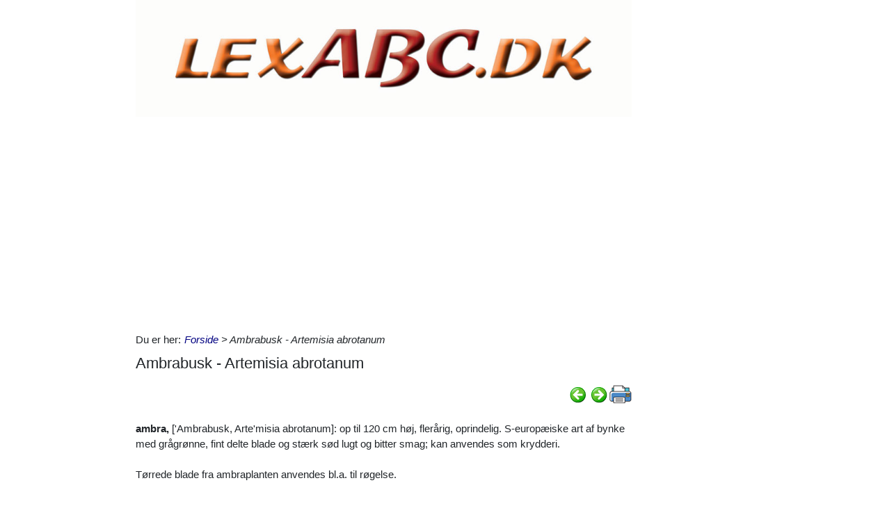

--- FILE ---
content_type: text/html; charset=utf-8
request_url: https://www.lexabc.dk/Itempages/itemview.aspx?type=print
body_size: 903
content:


<!DOCTYPE html PUBLIC "-//W3C//DTD XHTML 1.0 Transitional//EN" "http://www.w3.org/TR/xhtml1/DTD/xhtml1-transitional.dtd">

<html xmlns="http://www.w3.org/1999/xhtml">
<head><title>

</title></head>
<body>
    <form method="post" action="./itemview.aspx?type=print" id="form1">
<div class="aspNetHidden">
<input type="hidden" name="__VIEWSTATE" id="__VIEWSTATE" value="L9DGXl6mKtmE11WW7hP4JGSbEBK7kjkEN0DOnNSE19TEShZmAPJ6QwPez+Hr9n63Rh7poAc68f24RuYP7GS35BsbpMACAAQd2XHFeVEVPiA=" />
</div>

<div class="aspNetHidden">

	<input type="hidden" name="__VIEWSTATEGENERATOR" id="__VIEWSTATEGENERATOR" value="F1E29DFB" />
</div>
    <div id="content">
        <ul id="ItemViewList">
	<li><a href="/default.aspx?dbid=4e00da9f-a9d9-4931-8569-000c7c542fd2">krumtap</a></li><li><a href="/default.aspx?dbid=12a4b482-b2fc-4ec7-9b1a-000b9c5ada20">Ajman</a></li><li><a href="/default.aspx?dbid=9d0c2c51-ebd1-4ca9-bb73-000af84e7f98">klimatologi</a></li><li><a href="/default.aspx?dbid=90f80a24-56fc-4fdf-98ad-000888a69580">kelvin, K</a></li><li><a href="/default.aspx?dbid=6fdeef51-17cf-498f-81cd-00070e05e490">Bering, Claus</a></li><li><a href="/default.aspx?dbid=a427611a-6b6e-4bfd-8414-000565553da1">arbejdsskadeforsikring</a></li><li><a href="/default.aspx?dbid=649196cd-f4b6-44fd-9711-000513bce95c">Seidelin, Paul</a></li><li><a href="/default.aspx?dbid=ba515bac-399c-4be1-aa19-0004b5d849f9">Festival of Fools</a></li><li><a href="/default.aspx?dbid=303206ea-845c-4bc2-81b7-0004207fd015">Memfis, Memphis</a></li><li><a href="/default.aspx?dbid=968ef194-d6e9-4289-b7ab-00007a82746a">indl&#248;sningspapir</a></li>
</ul>
    </div>
    </form>
</body>
</html>


--- FILE ---
content_type: text/html; charset=utf-8
request_url: https://www.lexabc.dk/Itempages/itemview.aspx?type=new
body_size: 959
content:


<!DOCTYPE html PUBLIC "-//W3C//DTD XHTML 1.0 Transitional//EN" "http://www.w3.org/TR/xhtml1/DTD/xhtml1-transitional.dtd">

<html xmlns="http://www.w3.org/1999/xhtml">
<head><title>

</title></head>
<body>
    <form method="post" action="./itemview.aspx?type=new" id="form1">
<div class="aspNetHidden">
<input type="hidden" name="__VIEWSTATE" id="__VIEWSTATE" value="e85OWj0hA+R3/T1HZojFUsgPiNWRndQ6IysMkep9A7DzZ1hcZxmrK6dNPpSQiLgKwep2IVy1v+9FDrPI0wbI+v1aBxyAirhDmbbq8xhnpCw=" />
</div>

<div class="aspNetHidden">

	<input type="hidden" name="__VIEWSTATEGENERATOR" id="__VIEWSTATEGENERATOR" value="F1E29DFB" />
</div>
    <div id="content">
        <ul id="ItemViewList">
	<li><a href="/default.aspx?dbid=091d82d7-2f6a-4e4e-b5bc-a3f11dcea8ce">Guldfisk</a></li><li><a href="/default.aspx?dbid=22b934f2-27e1-4edb-9715-df8210ade857">Alamogordo</a></li><li><a href="/default.aspx?dbid=cb551417-324f-41e0-bb48-0e0959b92b9d">Airfryer</a></li><li><a href="/default.aspx?dbid=99e1e2cc-b274-4169-bc86-1fd5bd90848d">Sm&#248;rbolle </a></li><li><a href="/default.aspx?dbid=24141294-10f9-46f6-8726-54c0fe588b01">Western</a></li><li><a href="/default.aspx?dbid=87ec3c69-fc41-4009-9c9e-0d654b5eac37">Westerbork radioobservatorium</a></li><li><a href="/default.aspx?dbid=33710349-d019-4126-9823-96a0ed9eb605">Westcoastrock</a></li><li><a href="/default.aspx?dbid=23427faf-c0ca-478a-8306-b77438c863f6">West Yorkshire</a></li><li><a href="/default.aspx?dbid=5426aeb0-2bc7-41a2-af80-0f7a7ae68aad">1:25</a></li><li><a href="/default.aspx?dbid=58c4988e-2b34-4c86-9687-115b073c1a36">&#197;ret 865 gjorde danerne kristne</a></li>
</ul>
    </div>
    </form>
</body>
</html>


--- FILE ---
content_type: text/html; charset=utf-8
request_url: https://www.lexabc.dk/Itempages/itemview.aspx?type=mestviste
body_size: 958
content:


<!DOCTYPE html PUBLIC "-//W3C//DTD XHTML 1.0 Transitional//EN" "http://www.w3.org/TR/xhtml1/DTD/xhtml1-transitional.dtd">

<html xmlns="http://www.w3.org/1999/xhtml">
<head><title>

</title></head>
<body>
    <form method="post" action="./itemview.aspx?type=mestviste" id="form1">
<div class="aspNetHidden">
<input type="hidden" name="__VIEWSTATE" id="__VIEWSTATE" value="84QFR26qRkAiBgfeTAXSinF4u9kbsvFJ9GJNeUQk+eBrde3+tex+NF0z7G3aMDFNw+DsehSMPfjmSrm5IAKlQztvn6E445cUn3jtFbjgozI=" />
</div>

<div class="aspNetHidden">

	<input type="hidden" name="__VIEWSTATEGENERATOR" id="__VIEWSTATEGENERATOR" value="F1E29DFB" />
</div>
    <div id="content">
        <ul id="ItemViewList">
	<li><a href="/default.aspx?dbid=275347f7-65f1-4917-b193-e5a8a13d391d">Ahr</a></li><li><a href="/default.aspx?dbid=377df3e5-b138-4293-b486-927dd02f8311">bilkendingsbogstaver - Nationale kendingsbogstaver til biler</a></li><li><a href="/default.aspx?dbid=c127a15c-6da2-49d9-be44-b2241a8d08ea">Forside text</a></li><li><a href="/default.aspx?dbid=0680f3cf-c8e3-44c1-b782-b436117d3430">Baton Rouge</a></li><li><a href="/default.aspx?dbid=cfaf7a85-0db3-474f-aac0-1691552ad90d">By&#183; og Landzoneloven</a></li><li><a href="/default.aspx?dbid=32b80831-f6d0-4f7b-8825-c7760bd43976">Bastian, Birgit</a></li><li><a href="/default.aspx?dbid=9c3333be-5d33-4587-b3ba-405e1ad267d9">Malabarspinat </a></li><li><a href="/default.aspx?dbid=3983e209-e82a-4671-8007-988d0b7b86a0">Fridagene i 2019</a></li><li><a href="/default.aspx?dbid=0949b0ac-61d0-4f04-885b-433b67381da8">f&#230;rdselstavler</a></li><li><a href="/default.aspx?dbid=b726c36f-4720-4ee6-a561-0f9358849c3a">Bill of Rights</a></li>
</ul>
    </div>
    </form>
</body>
</html>


--- FILE ---
content_type: text/html; charset=utf-8
request_url: https://www.google.com/recaptcha/api2/aframe
body_size: 266
content:
<!DOCTYPE HTML><html><head><meta http-equiv="content-type" content="text/html; charset=UTF-8"></head><body><script nonce="qQmF4MlhC_x-bi9qISTqnw">/** Anti-fraud and anti-abuse applications only. See google.com/recaptcha */ try{var clients={'sodar':'https://pagead2.googlesyndication.com/pagead/sodar?'};window.addEventListener("message",function(a){try{if(a.source===window.parent){var b=JSON.parse(a.data);var c=clients[b['id']];if(c){var d=document.createElement('img');d.src=c+b['params']+'&rc='+(localStorage.getItem("rc::a")?sessionStorage.getItem("rc::b"):"");window.document.body.appendChild(d);sessionStorage.setItem("rc::e",parseInt(sessionStorage.getItem("rc::e")||0)+1);localStorage.setItem("rc::h",'1768884166876');}}}catch(b){}});window.parent.postMessage("_grecaptcha_ready", "*");}catch(b){}</script></body></html>